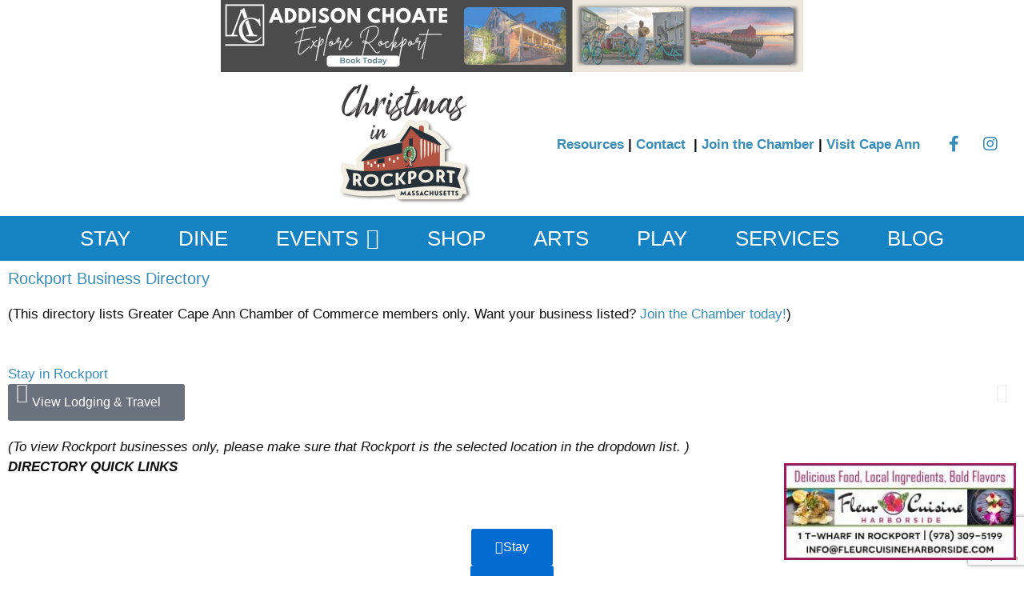

--- FILE ---
content_type: text/html; charset=utf-8
request_url: https://www.google.com/recaptcha/enterprise/anchor?ar=1&k=6LfI_T8rAAAAAMkWHrLP_GfSf3tLy9tKa839wcWa&co=aHR0cHM6Ly92aXNpdC5yb2NrcG9ydHVzYS5jb206NDQz&hl=en&v=PoyoqOPhxBO7pBk68S4YbpHZ&size=invisible&anchor-ms=20000&execute-ms=30000&cb=f3sa3e42dwq5
body_size: 48746
content:
<!DOCTYPE HTML><html dir="ltr" lang="en"><head><meta http-equiv="Content-Type" content="text/html; charset=UTF-8">
<meta http-equiv="X-UA-Compatible" content="IE=edge">
<title>reCAPTCHA</title>
<style type="text/css">
/* cyrillic-ext */
@font-face {
  font-family: 'Roboto';
  font-style: normal;
  font-weight: 400;
  font-stretch: 100%;
  src: url(//fonts.gstatic.com/s/roboto/v48/KFO7CnqEu92Fr1ME7kSn66aGLdTylUAMa3GUBHMdazTgWw.woff2) format('woff2');
  unicode-range: U+0460-052F, U+1C80-1C8A, U+20B4, U+2DE0-2DFF, U+A640-A69F, U+FE2E-FE2F;
}
/* cyrillic */
@font-face {
  font-family: 'Roboto';
  font-style: normal;
  font-weight: 400;
  font-stretch: 100%;
  src: url(//fonts.gstatic.com/s/roboto/v48/KFO7CnqEu92Fr1ME7kSn66aGLdTylUAMa3iUBHMdazTgWw.woff2) format('woff2');
  unicode-range: U+0301, U+0400-045F, U+0490-0491, U+04B0-04B1, U+2116;
}
/* greek-ext */
@font-face {
  font-family: 'Roboto';
  font-style: normal;
  font-weight: 400;
  font-stretch: 100%;
  src: url(//fonts.gstatic.com/s/roboto/v48/KFO7CnqEu92Fr1ME7kSn66aGLdTylUAMa3CUBHMdazTgWw.woff2) format('woff2');
  unicode-range: U+1F00-1FFF;
}
/* greek */
@font-face {
  font-family: 'Roboto';
  font-style: normal;
  font-weight: 400;
  font-stretch: 100%;
  src: url(//fonts.gstatic.com/s/roboto/v48/KFO7CnqEu92Fr1ME7kSn66aGLdTylUAMa3-UBHMdazTgWw.woff2) format('woff2');
  unicode-range: U+0370-0377, U+037A-037F, U+0384-038A, U+038C, U+038E-03A1, U+03A3-03FF;
}
/* math */
@font-face {
  font-family: 'Roboto';
  font-style: normal;
  font-weight: 400;
  font-stretch: 100%;
  src: url(//fonts.gstatic.com/s/roboto/v48/KFO7CnqEu92Fr1ME7kSn66aGLdTylUAMawCUBHMdazTgWw.woff2) format('woff2');
  unicode-range: U+0302-0303, U+0305, U+0307-0308, U+0310, U+0312, U+0315, U+031A, U+0326-0327, U+032C, U+032F-0330, U+0332-0333, U+0338, U+033A, U+0346, U+034D, U+0391-03A1, U+03A3-03A9, U+03B1-03C9, U+03D1, U+03D5-03D6, U+03F0-03F1, U+03F4-03F5, U+2016-2017, U+2034-2038, U+203C, U+2040, U+2043, U+2047, U+2050, U+2057, U+205F, U+2070-2071, U+2074-208E, U+2090-209C, U+20D0-20DC, U+20E1, U+20E5-20EF, U+2100-2112, U+2114-2115, U+2117-2121, U+2123-214F, U+2190, U+2192, U+2194-21AE, U+21B0-21E5, U+21F1-21F2, U+21F4-2211, U+2213-2214, U+2216-22FF, U+2308-230B, U+2310, U+2319, U+231C-2321, U+2336-237A, U+237C, U+2395, U+239B-23B7, U+23D0, U+23DC-23E1, U+2474-2475, U+25AF, U+25B3, U+25B7, U+25BD, U+25C1, U+25CA, U+25CC, U+25FB, U+266D-266F, U+27C0-27FF, U+2900-2AFF, U+2B0E-2B11, U+2B30-2B4C, U+2BFE, U+3030, U+FF5B, U+FF5D, U+1D400-1D7FF, U+1EE00-1EEFF;
}
/* symbols */
@font-face {
  font-family: 'Roboto';
  font-style: normal;
  font-weight: 400;
  font-stretch: 100%;
  src: url(//fonts.gstatic.com/s/roboto/v48/KFO7CnqEu92Fr1ME7kSn66aGLdTylUAMaxKUBHMdazTgWw.woff2) format('woff2');
  unicode-range: U+0001-000C, U+000E-001F, U+007F-009F, U+20DD-20E0, U+20E2-20E4, U+2150-218F, U+2190, U+2192, U+2194-2199, U+21AF, U+21E6-21F0, U+21F3, U+2218-2219, U+2299, U+22C4-22C6, U+2300-243F, U+2440-244A, U+2460-24FF, U+25A0-27BF, U+2800-28FF, U+2921-2922, U+2981, U+29BF, U+29EB, U+2B00-2BFF, U+4DC0-4DFF, U+FFF9-FFFB, U+10140-1018E, U+10190-1019C, U+101A0, U+101D0-101FD, U+102E0-102FB, U+10E60-10E7E, U+1D2C0-1D2D3, U+1D2E0-1D37F, U+1F000-1F0FF, U+1F100-1F1AD, U+1F1E6-1F1FF, U+1F30D-1F30F, U+1F315, U+1F31C, U+1F31E, U+1F320-1F32C, U+1F336, U+1F378, U+1F37D, U+1F382, U+1F393-1F39F, U+1F3A7-1F3A8, U+1F3AC-1F3AF, U+1F3C2, U+1F3C4-1F3C6, U+1F3CA-1F3CE, U+1F3D4-1F3E0, U+1F3ED, U+1F3F1-1F3F3, U+1F3F5-1F3F7, U+1F408, U+1F415, U+1F41F, U+1F426, U+1F43F, U+1F441-1F442, U+1F444, U+1F446-1F449, U+1F44C-1F44E, U+1F453, U+1F46A, U+1F47D, U+1F4A3, U+1F4B0, U+1F4B3, U+1F4B9, U+1F4BB, U+1F4BF, U+1F4C8-1F4CB, U+1F4D6, U+1F4DA, U+1F4DF, U+1F4E3-1F4E6, U+1F4EA-1F4ED, U+1F4F7, U+1F4F9-1F4FB, U+1F4FD-1F4FE, U+1F503, U+1F507-1F50B, U+1F50D, U+1F512-1F513, U+1F53E-1F54A, U+1F54F-1F5FA, U+1F610, U+1F650-1F67F, U+1F687, U+1F68D, U+1F691, U+1F694, U+1F698, U+1F6AD, U+1F6B2, U+1F6B9-1F6BA, U+1F6BC, U+1F6C6-1F6CF, U+1F6D3-1F6D7, U+1F6E0-1F6EA, U+1F6F0-1F6F3, U+1F6F7-1F6FC, U+1F700-1F7FF, U+1F800-1F80B, U+1F810-1F847, U+1F850-1F859, U+1F860-1F887, U+1F890-1F8AD, U+1F8B0-1F8BB, U+1F8C0-1F8C1, U+1F900-1F90B, U+1F93B, U+1F946, U+1F984, U+1F996, U+1F9E9, U+1FA00-1FA6F, U+1FA70-1FA7C, U+1FA80-1FA89, U+1FA8F-1FAC6, U+1FACE-1FADC, U+1FADF-1FAE9, U+1FAF0-1FAF8, U+1FB00-1FBFF;
}
/* vietnamese */
@font-face {
  font-family: 'Roboto';
  font-style: normal;
  font-weight: 400;
  font-stretch: 100%;
  src: url(//fonts.gstatic.com/s/roboto/v48/KFO7CnqEu92Fr1ME7kSn66aGLdTylUAMa3OUBHMdazTgWw.woff2) format('woff2');
  unicode-range: U+0102-0103, U+0110-0111, U+0128-0129, U+0168-0169, U+01A0-01A1, U+01AF-01B0, U+0300-0301, U+0303-0304, U+0308-0309, U+0323, U+0329, U+1EA0-1EF9, U+20AB;
}
/* latin-ext */
@font-face {
  font-family: 'Roboto';
  font-style: normal;
  font-weight: 400;
  font-stretch: 100%;
  src: url(//fonts.gstatic.com/s/roboto/v48/KFO7CnqEu92Fr1ME7kSn66aGLdTylUAMa3KUBHMdazTgWw.woff2) format('woff2');
  unicode-range: U+0100-02BA, U+02BD-02C5, U+02C7-02CC, U+02CE-02D7, U+02DD-02FF, U+0304, U+0308, U+0329, U+1D00-1DBF, U+1E00-1E9F, U+1EF2-1EFF, U+2020, U+20A0-20AB, U+20AD-20C0, U+2113, U+2C60-2C7F, U+A720-A7FF;
}
/* latin */
@font-face {
  font-family: 'Roboto';
  font-style: normal;
  font-weight: 400;
  font-stretch: 100%;
  src: url(//fonts.gstatic.com/s/roboto/v48/KFO7CnqEu92Fr1ME7kSn66aGLdTylUAMa3yUBHMdazQ.woff2) format('woff2');
  unicode-range: U+0000-00FF, U+0131, U+0152-0153, U+02BB-02BC, U+02C6, U+02DA, U+02DC, U+0304, U+0308, U+0329, U+2000-206F, U+20AC, U+2122, U+2191, U+2193, U+2212, U+2215, U+FEFF, U+FFFD;
}
/* cyrillic-ext */
@font-face {
  font-family: 'Roboto';
  font-style: normal;
  font-weight: 500;
  font-stretch: 100%;
  src: url(//fonts.gstatic.com/s/roboto/v48/KFO7CnqEu92Fr1ME7kSn66aGLdTylUAMa3GUBHMdazTgWw.woff2) format('woff2');
  unicode-range: U+0460-052F, U+1C80-1C8A, U+20B4, U+2DE0-2DFF, U+A640-A69F, U+FE2E-FE2F;
}
/* cyrillic */
@font-face {
  font-family: 'Roboto';
  font-style: normal;
  font-weight: 500;
  font-stretch: 100%;
  src: url(//fonts.gstatic.com/s/roboto/v48/KFO7CnqEu92Fr1ME7kSn66aGLdTylUAMa3iUBHMdazTgWw.woff2) format('woff2');
  unicode-range: U+0301, U+0400-045F, U+0490-0491, U+04B0-04B1, U+2116;
}
/* greek-ext */
@font-face {
  font-family: 'Roboto';
  font-style: normal;
  font-weight: 500;
  font-stretch: 100%;
  src: url(//fonts.gstatic.com/s/roboto/v48/KFO7CnqEu92Fr1ME7kSn66aGLdTylUAMa3CUBHMdazTgWw.woff2) format('woff2');
  unicode-range: U+1F00-1FFF;
}
/* greek */
@font-face {
  font-family: 'Roboto';
  font-style: normal;
  font-weight: 500;
  font-stretch: 100%;
  src: url(//fonts.gstatic.com/s/roboto/v48/KFO7CnqEu92Fr1ME7kSn66aGLdTylUAMa3-UBHMdazTgWw.woff2) format('woff2');
  unicode-range: U+0370-0377, U+037A-037F, U+0384-038A, U+038C, U+038E-03A1, U+03A3-03FF;
}
/* math */
@font-face {
  font-family: 'Roboto';
  font-style: normal;
  font-weight: 500;
  font-stretch: 100%;
  src: url(//fonts.gstatic.com/s/roboto/v48/KFO7CnqEu92Fr1ME7kSn66aGLdTylUAMawCUBHMdazTgWw.woff2) format('woff2');
  unicode-range: U+0302-0303, U+0305, U+0307-0308, U+0310, U+0312, U+0315, U+031A, U+0326-0327, U+032C, U+032F-0330, U+0332-0333, U+0338, U+033A, U+0346, U+034D, U+0391-03A1, U+03A3-03A9, U+03B1-03C9, U+03D1, U+03D5-03D6, U+03F0-03F1, U+03F4-03F5, U+2016-2017, U+2034-2038, U+203C, U+2040, U+2043, U+2047, U+2050, U+2057, U+205F, U+2070-2071, U+2074-208E, U+2090-209C, U+20D0-20DC, U+20E1, U+20E5-20EF, U+2100-2112, U+2114-2115, U+2117-2121, U+2123-214F, U+2190, U+2192, U+2194-21AE, U+21B0-21E5, U+21F1-21F2, U+21F4-2211, U+2213-2214, U+2216-22FF, U+2308-230B, U+2310, U+2319, U+231C-2321, U+2336-237A, U+237C, U+2395, U+239B-23B7, U+23D0, U+23DC-23E1, U+2474-2475, U+25AF, U+25B3, U+25B7, U+25BD, U+25C1, U+25CA, U+25CC, U+25FB, U+266D-266F, U+27C0-27FF, U+2900-2AFF, U+2B0E-2B11, U+2B30-2B4C, U+2BFE, U+3030, U+FF5B, U+FF5D, U+1D400-1D7FF, U+1EE00-1EEFF;
}
/* symbols */
@font-face {
  font-family: 'Roboto';
  font-style: normal;
  font-weight: 500;
  font-stretch: 100%;
  src: url(//fonts.gstatic.com/s/roboto/v48/KFO7CnqEu92Fr1ME7kSn66aGLdTylUAMaxKUBHMdazTgWw.woff2) format('woff2');
  unicode-range: U+0001-000C, U+000E-001F, U+007F-009F, U+20DD-20E0, U+20E2-20E4, U+2150-218F, U+2190, U+2192, U+2194-2199, U+21AF, U+21E6-21F0, U+21F3, U+2218-2219, U+2299, U+22C4-22C6, U+2300-243F, U+2440-244A, U+2460-24FF, U+25A0-27BF, U+2800-28FF, U+2921-2922, U+2981, U+29BF, U+29EB, U+2B00-2BFF, U+4DC0-4DFF, U+FFF9-FFFB, U+10140-1018E, U+10190-1019C, U+101A0, U+101D0-101FD, U+102E0-102FB, U+10E60-10E7E, U+1D2C0-1D2D3, U+1D2E0-1D37F, U+1F000-1F0FF, U+1F100-1F1AD, U+1F1E6-1F1FF, U+1F30D-1F30F, U+1F315, U+1F31C, U+1F31E, U+1F320-1F32C, U+1F336, U+1F378, U+1F37D, U+1F382, U+1F393-1F39F, U+1F3A7-1F3A8, U+1F3AC-1F3AF, U+1F3C2, U+1F3C4-1F3C6, U+1F3CA-1F3CE, U+1F3D4-1F3E0, U+1F3ED, U+1F3F1-1F3F3, U+1F3F5-1F3F7, U+1F408, U+1F415, U+1F41F, U+1F426, U+1F43F, U+1F441-1F442, U+1F444, U+1F446-1F449, U+1F44C-1F44E, U+1F453, U+1F46A, U+1F47D, U+1F4A3, U+1F4B0, U+1F4B3, U+1F4B9, U+1F4BB, U+1F4BF, U+1F4C8-1F4CB, U+1F4D6, U+1F4DA, U+1F4DF, U+1F4E3-1F4E6, U+1F4EA-1F4ED, U+1F4F7, U+1F4F9-1F4FB, U+1F4FD-1F4FE, U+1F503, U+1F507-1F50B, U+1F50D, U+1F512-1F513, U+1F53E-1F54A, U+1F54F-1F5FA, U+1F610, U+1F650-1F67F, U+1F687, U+1F68D, U+1F691, U+1F694, U+1F698, U+1F6AD, U+1F6B2, U+1F6B9-1F6BA, U+1F6BC, U+1F6C6-1F6CF, U+1F6D3-1F6D7, U+1F6E0-1F6EA, U+1F6F0-1F6F3, U+1F6F7-1F6FC, U+1F700-1F7FF, U+1F800-1F80B, U+1F810-1F847, U+1F850-1F859, U+1F860-1F887, U+1F890-1F8AD, U+1F8B0-1F8BB, U+1F8C0-1F8C1, U+1F900-1F90B, U+1F93B, U+1F946, U+1F984, U+1F996, U+1F9E9, U+1FA00-1FA6F, U+1FA70-1FA7C, U+1FA80-1FA89, U+1FA8F-1FAC6, U+1FACE-1FADC, U+1FADF-1FAE9, U+1FAF0-1FAF8, U+1FB00-1FBFF;
}
/* vietnamese */
@font-face {
  font-family: 'Roboto';
  font-style: normal;
  font-weight: 500;
  font-stretch: 100%;
  src: url(//fonts.gstatic.com/s/roboto/v48/KFO7CnqEu92Fr1ME7kSn66aGLdTylUAMa3OUBHMdazTgWw.woff2) format('woff2');
  unicode-range: U+0102-0103, U+0110-0111, U+0128-0129, U+0168-0169, U+01A0-01A1, U+01AF-01B0, U+0300-0301, U+0303-0304, U+0308-0309, U+0323, U+0329, U+1EA0-1EF9, U+20AB;
}
/* latin-ext */
@font-face {
  font-family: 'Roboto';
  font-style: normal;
  font-weight: 500;
  font-stretch: 100%;
  src: url(//fonts.gstatic.com/s/roboto/v48/KFO7CnqEu92Fr1ME7kSn66aGLdTylUAMa3KUBHMdazTgWw.woff2) format('woff2');
  unicode-range: U+0100-02BA, U+02BD-02C5, U+02C7-02CC, U+02CE-02D7, U+02DD-02FF, U+0304, U+0308, U+0329, U+1D00-1DBF, U+1E00-1E9F, U+1EF2-1EFF, U+2020, U+20A0-20AB, U+20AD-20C0, U+2113, U+2C60-2C7F, U+A720-A7FF;
}
/* latin */
@font-face {
  font-family: 'Roboto';
  font-style: normal;
  font-weight: 500;
  font-stretch: 100%;
  src: url(//fonts.gstatic.com/s/roboto/v48/KFO7CnqEu92Fr1ME7kSn66aGLdTylUAMa3yUBHMdazQ.woff2) format('woff2');
  unicode-range: U+0000-00FF, U+0131, U+0152-0153, U+02BB-02BC, U+02C6, U+02DA, U+02DC, U+0304, U+0308, U+0329, U+2000-206F, U+20AC, U+2122, U+2191, U+2193, U+2212, U+2215, U+FEFF, U+FFFD;
}
/* cyrillic-ext */
@font-face {
  font-family: 'Roboto';
  font-style: normal;
  font-weight: 900;
  font-stretch: 100%;
  src: url(//fonts.gstatic.com/s/roboto/v48/KFO7CnqEu92Fr1ME7kSn66aGLdTylUAMa3GUBHMdazTgWw.woff2) format('woff2');
  unicode-range: U+0460-052F, U+1C80-1C8A, U+20B4, U+2DE0-2DFF, U+A640-A69F, U+FE2E-FE2F;
}
/* cyrillic */
@font-face {
  font-family: 'Roboto';
  font-style: normal;
  font-weight: 900;
  font-stretch: 100%;
  src: url(//fonts.gstatic.com/s/roboto/v48/KFO7CnqEu92Fr1ME7kSn66aGLdTylUAMa3iUBHMdazTgWw.woff2) format('woff2');
  unicode-range: U+0301, U+0400-045F, U+0490-0491, U+04B0-04B1, U+2116;
}
/* greek-ext */
@font-face {
  font-family: 'Roboto';
  font-style: normal;
  font-weight: 900;
  font-stretch: 100%;
  src: url(//fonts.gstatic.com/s/roboto/v48/KFO7CnqEu92Fr1ME7kSn66aGLdTylUAMa3CUBHMdazTgWw.woff2) format('woff2');
  unicode-range: U+1F00-1FFF;
}
/* greek */
@font-face {
  font-family: 'Roboto';
  font-style: normal;
  font-weight: 900;
  font-stretch: 100%;
  src: url(//fonts.gstatic.com/s/roboto/v48/KFO7CnqEu92Fr1ME7kSn66aGLdTylUAMa3-UBHMdazTgWw.woff2) format('woff2');
  unicode-range: U+0370-0377, U+037A-037F, U+0384-038A, U+038C, U+038E-03A1, U+03A3-03FF;
}
/* math */
@font-face {
  font-family: 'Roboto';
  font-style: normal;
  font-weight: 900;
  font-stretch: 100%;
  src: url(//fonts.gstatic.com/s/roboto/v48/KFO7CnqEu92Fr1ME7kSn66aGLdTylUAMawCUBHMdazTgWw.woff2) format('woff2');
  unicode-range: U+0302-0303, U+0305, U+0307-0308, U+0310, U+0312, U+0315, U+031A, U+0326-0327, U+032C, U+032F-0330, U+0332-0333, U+0338, U+033A, U+0346, U+034D, U+0391-03A1, U+03A3-03A9, U+03B1-03C9, U+03D1, U+03D5-03D6, U+03F0-03F1, U+03F4-03F5, U+2016-2017, U+2034-2038, U+203C, U+2040, U+2043, U+2047, U+2050, U+2057, U+205F, U+2070-2071, U+2074-208E, U+2090-209C, U+20D0-20DC, U+20E1, U+20E5-20EF, U+2100-2112, U+2114-2115, U+2117-2121, U+2123-214F, U+2190, U+2192, U+2194-21AE, U+21B0-21E5, U+21F1-21F2, U+21F4-2211, U+2213-2214, U+2216-22FF, U+2308-230B, U+2310, U+2319, U+231C-2321, U+2336-237A, U+237C, U+2395, U+239B-23B7, U+23D0, U+23DC-23E1, U+2474-2475, U+25AF, U+25B3, U+25B7, U+25BD, U+25C1, U+25CA, U+25CC, U+25FB, U+266D-266F, U+27C0-27FF, U+2900-2AFF, U+2B0E-2B11, U+2B30-2B4C, U+2BFE, U+3030, U+FF5B, U+FF5D, U+1D400-1D7FF, U+1EE00-1EEFF;
}
/* symbols */
@font-face {
  font-family: 'Roboto';
  font-style: normal;
  font-weight: 900;
  font-stretch: 100%;
  src: url(//fonts.gstatic.com/s/roboto/v48/KFO7CnqEu92Fr1ME7kSn66aGLdTylUAMaxKUBHMdazTgWw.woff2) format('woff2');
  unicode-range: U+0001-000C, U+000E-001F, U+007F-009F, U+20DD-20E0, U+20E2-20E4, U+2150-218F, U+2190, U+2192, U+2194-2199, U+21AF, U+21E6-21F0, U+21F3, U+2218-2219, U+2299, U+22C4-22C6, U+2300-243F, U+2440-244A, U+2460-24FF, U+25A0-27BF, U+2800-28FF, U+2921-2922, U+2981, U+29BF, U+29EB, U+2B00-2BFF, U+4DC0-4DFF, U+FFF9-FFFB, U+10140-1018E, U+10190-1019C, U+101A0, U+101D0-101FD, U+102E0-102FB, U+10E60-10E7E, U+1D2C0-1D2D3, U+1D2E0-1D37F, U+1F000-1F0FF, U+1F100-1F1AD, U+1F1E6-1F1FF, U+1F30D-1F30F, U+1F315, U+1F31C, U+1F31E, U+1F320-1F32C, U+1F336, U+1F378, U+1F37D, U+1F382, U+1F393-1F39F, U+1F3A7-1F3A8, U+1F3AC-1F3AF, U+1F3C2, U+1F3C4-1F3C6, U+1F3CA-1F3CE, U+1F3D4-1F3E0, U+1F3ED, U+1F3F1-1F3F3, U+1F3F5-1F3F7, U+1F408, U+1F415, U+1F41F, U+1F426, U+1F43F, U+1F441-1F442, U+1F444, U+1F446-1F449, U+1F44C-1F44E, U+1F453, U+1F46A, U+1F47D, U+1F4A3, U+1F4B0, U+1F4B3, U+1F4B9, U+1F4BB, U+1F4BF, U+1F4C8-1F4CB, U+1F4D6, U+1F4DA, U+1F4DF, U+1F4E3-1F4E6, U+1F4EA-1F4ED, U+1F4F7, U+1F4F9-1F4FB, U+1F4FD-1F4FE, U+1F503, U+1F507-1F50B, U+1F50D, U+1F512-1F513, U+1F53E-1F54A, U+1F54F-1F5FA, U+1F610, U+1F650-1F67F, U+1F687, U+1F68D, U+1F691, U+1F694, U+1F698, U+1F6AD, U+1F6B2, U+1F6B9-1F6BA, U+1F6BC, U+1F6C6-1F6CF, U+1F6D3-1F6D7, U+1F6E0-1F6EA, U+1F6F0-1F6F3, U+1F6F7-1F6FC, U+1F700-1F7FF, U+1F800-1F80B, U+1F810-1F847, U+1F850-1F859, U+1F860-1F887, U+1F890-1F8AD, U+1F8B0-1F8BB, U+1F8C0-1F8C1, U+1F900-1F90B, U+1F93B, U+1F946, U+1F984, U+1F996, U+1F9E9, U+1FA00-1FA6F, U+1FA70-1FA7C, U+1FA80-1FA89, U+1FA8F-1FAC6, U+1FACE-1FADC, U+1FADF-1FAE9, U+1FAF0-1FAF8, U+1FB00-1FBFF;
}
/* vietnamese */
@font-face {
  font-family: 'Roboto';
  font-style: normal;
  font-weight: 900;
  font-stretch: 100%;
  src: url(//fonts.gstatic.com/s/roboto/v48/KFO7CnqEu92Fr1ME7kSn66aGLdTylUAMa3OUBHMdazTgWw.woff2) format('woff2');
  unicode-range: U+0102-0103, U+0110-0111, U+0128-0129, U+0168-0169, U+01A0-01A1, U+01AF-01B0, U+0300-0301, U+0303-0304, U+0308-0309, U+0323, U+0329, U+1EA0-1EF9, U+20AB;
}
/* latin-ext */
@font-face {
  font-family: 'Roboto';
  font-style: normal;
  font-weight: 900;
  font-stretch: 100%;
  src: url(//fonts.gstatic.com/s/roboto/v48/KFO7CnqEu92Fr1ME7kSn66aGLdTylUAMa3KUBHMdazTgWw.woff2) format('woff2');
  unicode-range: U+0100-02BA, U+02BD-02C5, U+02C7-02CC, U+02CE-02D7, U+02DD-02FF, U+0304, U+0308, U+0329, U+1D00-1DBF, U+1E00-1E9F, U+1EF2-1EFF, U+2020, U+20A0-20AB, U+20AD-20C0, U+2113, U+2C60-2C7F, U+A720-A7FF;
}
/* latin */
@font-face {
  font-family: 'Roboto';
  font-style: normal;
  font-weight: 900;
  font-stretch: 100%;
  src: url(//fonts.gstatic.com/s/roboto/v48/KFO7CnqEu92Fr1ME7kSn66aGLdTylUAMa3yUBHMdazQ.woff2) format('woff2');
  unicode-range: U+0000-00FF, U+0131, U+0152-0153, U+02BB-02BC, U+02C6, U+02DA, U+02DC, U+0304, U+0308, U+0329, U+2000-206F, U+20AC, U+2122, U+2191, U+2193, U+2212, U+2215, U+FEFF, U+FFFD;
}

</style>
<link rel="stylesheet" type="text/css" href="https://www.gstatic.com/recaptcha/releases/PoyoqOPhxBO7pBk68S4YbpHZ/styles__ltr.css">
<script nonce="yHzNdfrcxhOuf5rksJJUFw" type="text/javascript">window['__recaptcha_api'] = 'https://www.google.com/recaptcha/enterprise/';</script>
<script type="text/javascript" src="https://www.gstatic.com/recaptcha/releases/PoyoqOPhxBO7pBk68S4YbpHZ/recaptcha__en.js" nonce="yHzNdfrcxhOuf5rksJJUFw">
      
    </script></head>
<body><div id="rc-anchor-alert" class="rc-anchor-alert"></div>
<input type="hidden" id="recaptcha-token" value="[base64]">
<script type="text/javascript" nonce="yHzNdfrcxhOuf5rksJJUFw">
      recaptcha.anchor.Main.init("[\x22ainput\x22,[\x22bgdata\x22,\x22\x22,\[base64]/[base64]/[base64]/[base64]/cjw8ejpyPj4+eil9Y2F0Y2gobCl7dGhyb3cgbDt9fSxIPWZ1bmN0aW9uKHcsdCx6KXtpZih3PT0xOTR8fHc9PTIwOCl0LnZbd10/dC52W3ddLmNvbmNhdCh6KTp0LnZbd109b2Yoeix0KTtlbHNle2lmKHQuYkImJnchPTMxNylyZXR1cm47dz09NjZ8fHc9PTEyMnx8dz09NDcwfHx3PT00NHx8dz09NDE2fHx3PT0zOTd8fHc9PTQyMXx8dz09Njh8fHc9PTcwfHx3PT0xODQ/[base64]/[base64]/[base64]/bmV3IGRbVl0oSlswXSk6cD09Mj9uZXcgZFtWXShKWzBdLEpbMV0pOnA9PTM/bmV3IGRbVl0oSlswXSxKWzFdLEpbMl0pOnA9PTQ/[base64]/[base64]/[base64]/[base64]\x22,\[base64]\\u003d\\u003d\x22,\x22TxNPNcKLwqDDqGgUTnA/wpQaOmbDtUvCnClmQ8O6w7M/w6nCuH3DmkrCpzXDsHDCjCfDksKtScKcaCAAw4AjGShpw7ABw74BP8K1LgEIR0U1OSUXwr7CoFDDjwrCvcOMw6Evwqkmw6zDisK/w5dsRMOtwrvDu8OEOR7CnmbDgsK1wqA8wpAew4Q/LU7CtWBxw50OfyjCiMOpEsOPYnnCumgYIMOawr4rdW8IN8ODw4bClTUvwobDoMKWw4vDjMOpJxtWQMKCwrzCssO6Tj/Cg8OAw5PChCfCm8OIwqHCtsKXwohVPjvCvMKGUcOAaiLCq8K4wqPClj8fwrPDl1wpwoDCsww6wr/CoMKlwqBMw6QVwovDs8KdSsOYwrfDqidsw7sqwr9bw5LDqcKtw6oXw7JjLsOaJCzDm3XDosOow5w7w7gQw6wCw4ofSjxFA8K6CMKbwpU0Gl7DpxfDicOVQ3ElEsK+IFxmw4sew4HDicOqw7zCg8K0BMK8ZMOKX3vDl8K2J8KWw6LCncOSDsO1wqXCl2fDuW/[base64]/XQUye8KUPmbDncO3IMKdwqXDjcKsQU8+RR/CnsOYdcKGw4/Dtk3DhGnDpcOfwrPCnT9YJMKzwqfCghvCmnfCqsKMwojDmsOKUllrMHzDmEUbSD9EI8OHwrDCq3hreVZzazHCvcKcbsO5fMOWOMKMP8OjwohqKgXDtsOOHVTDssKVw5gCPsOVw5d4wrzCjHdKwo7DqlU4PsOUbsOdXMOwWlfCim/Dpythwr/DuR/CtU8yFWTDq8K2OcO9Wy/DrGtAKcKVwqp8MgnCiAZLw5pHw6DCncO5wp5pXWzCvx/CvSgqw63Dkj0bwq/Dm19awo/[base64]/Dp8KIwphqwpITwrjCogTCq8ORVsKjwpNoewc8FsO8wokZw5jCpMOHwrZ0AsK/HsKmb0TDl8Klw43DtAjCu8K5UMOaZsO1J3xjITQcwpZ9w7FqwrTDlzbClQkQGsO8UT7Dh2AJXsOlw7rDhHhawqbCvy9VcxnCt33DoBh3w7dtDMOORAlxwo0XFj93wojCjj7Do8Ofw5IIJsOwOcOfL8Khw7wnK8Ksw4jDicOGYMK4w6/[base64]/[base64]/woLDsMKHDjB0w6jCi2hiHCPCusOrB8Otw4XDtcOvw6ZIw4HCn8KywqTCo8KAA2TCoDJyw5DDt0nCrFnDk8Kow78VU8KcZMKTbnjCvxYdw6HCtMO6w7pfw57Dk8K3wrTDvhIjK8Olw6HCsMOyw6A8BsK5RS7DlcOwLX/DjsKmK8OlBVklB01OwopjX0JcUsO4TcKxw7nDscK6w5kTbMKGaMKlVxZCMMKQw7zDrkDDjXXDrXXCo15tQ8KRf8ORw4Vpw5Amwq5IJSTCm8O9aAnDmsO2ScKFw59Tw4RkHcKCw7HCgMOewoDDti3DlsOIw6LCpsKtbkfClW89SsOAwr/DssKdwqYoISYxCQzClwxEwrXCoWkNw7HCmMOCw5LCssOiwq3Ds3TDnMOTw5bDn0XCtHXCpcKLIyxZwo1yZ1LCisOYw47CiF/DjHPDqsODFSp7wo89w7AXegAjf1AkWwJxIMKHIsOXD8KKwqHCvwLCv8OYw5NPRCVfHQHCmUsqw4vCvcOKw5HCnE9RwqHDmgR6w4LCrhBUw5YYUsKowoBfGsKyw4waTwAXw63Dh0ZfL1IFWcK6w6tGYyoiEMKOZw7DscKTKUTCq8KoPMOPCk/[base64]/Dk8OlNxzCtMKsET/Cg8O1wppzwofDlMO5wrJ9UcOLwqFfwqwwwrnDqyIUw6RwHcONwqA9L8OKw4LChMOww6MdwonDvcOiWMKYw6VWwobCujchJMOaw4gtwr3CqH7ClULDqy43wphQaW/Cj0nDrxwuw63CncOXZAkhw6hUGxrCksOBwpXDhC/DugHCvwDDtMOgwol3w5Iqw77Clk7Cr8KnUsK9w7VIf1tlw4kuwpR2fH9TYsKiw4VqwqrDqjMXwoTCoUbCuXfCunNLwpfCpcO+w5nCpxJ4wqhlw7dJNsOHwr/DicO+wrbCv8KoYnlbwrXCmsKSLmvDqsOgw6c1w4zDnsK2w55OfmnDl8ORPRfChcKNwr58cSBQw7tTYMO3w4HCp8ORD0M5wpMPesKnwphzB3gew7tmNVbDr8KnfAjDmGgZS8O+wpzCk8OXw7/DjMOSw6VJw7fDgcKAwpxWw4nDrMOuwoLDpMOOVgxmw7fCj8O8w5LDhCISGl5Fw7nDuMO+JlzDgXnCpsOWSEDCrcOGacKlwqXDosKOw7fCnMKRwqZ+w405wppzw4LDoGDChG7DsW/DtMKWw53ClD17wq9mcsKdJcOCIcOuw4TCgMO9dsK8w7NQNHFxKMK+McKRw5YYw6FhdsK7wrkdYSpDw7VIWMKqwpcAw7DDg3pJXDPDu8OHwq/CnMOgL2vCgMOOwrsMwr4Dw4ZtPMO0RzhEYMOuO8KoGcO0NhTCvEklw4nDk3QRw4hLwpg1w6bCtmQaKMOBwrbDpXoRw4HCim7CqcKcLy7DqcO/HBtaIlNSIMKpwqjCtnbCt8Kxwo7Dnl3DqcOEcgHDoQl0wptpw5ZRwqLDisOPwqMOFMOQGSrCnzDCvTPCmAbDt2AUw4PDm8KmBCkMw4sqZ8O/wqxyYcO7Z0thaMOecsOGSsOSwpbCnW7ChGkvFcOWNgvCqMKiwqvDpy9Iwoh4HMOaIsOYw6PDozJvw5PDhFBfw4jChsKKwrTDi8OSwpjCr3nCkyB5w4HCsw7DoMOTBmBCw5/[base64]/DjEJww7ARwppCw6fDr8OLw77DicK5w6YJb8KOwqrCtX7DnsOTdVvCoXjDscK9QjPCg8KNOUnCvMKpw44sIARFwrbDpDZoY8OXC8KBwoHDuxXCh8KjRsOtwpHDrgp3Gg/CtATDvsK1wpZcwqjDlcOpwrzDrBnDl8KDw4DChAspwqPCmVXDjMKKGgoSA0fDgsOSeHvDnMKmwpEVw6PCkG8hw5J/w4DCkxDCvMOiw7vCq8OFB8KVBsOjNsOUIsKVw591S8Oxw57Dq2RlUcKba8KCYMO9CsODHhzCmcK2wqR4BzPCpxvDv8ONw6bCvj8DwoNQw5nDhQTCh3tbwrvDp8Kpw7/DgU9awqtZCcKcOcKQw4VhTsOPEE0hw4XCmVzDlMKYwqxgLMKnfns7wowLwrgmLQfDligww5EVw4pswpPCiyjCoX1ow5vDjCEGLXbChVNjwq/CjETDuzDDk8KRWzUzw6DCk13DvFXDhMO3w4TChMKmwqkwwoltRjTDj3w+w6HCrsKWV8OSwqfCp8O6wqBKAsKbGMKawqAZw40lazERbi/DssOtw5HDhifCgVLDtlPDm3MjQgEFaAPCqMKmZV0Dw7jCocK8wr5TDsOBwpd9UAfCiUEXw7fCkMO5w7/Dv2cgYBPCrC14wrZQCMODwpjDknHDkMOVwrMtwpE6w5pDw4krwp7DpcO6w5vCpMOzLMKmw5Fuw4jCp34odsOsC8OVw7/[base64]/DhUbDpMOFwqjCrStpCMKrPMOkwpXDo3XCiFzCh8OoAkkewrdIG3bCgcOpaMOjwrXDhwjCo8KCwrcIHAJCw5LDnsOdwpEzwobDjGHDrnTDqVMOwrXDjcKmw5HCl8Kvw7bClnMUwqsbTsKgBlLCmCnDokclwoE1J2ZAFcKywoxqB1sFUnnCrhrCmcK5OMKYdW/CrDwWw6dEw7XChBFNw55PORrCh8K6w7Bdw5PCmsOOOXE2wo7DncKkw7FvKcOjw5RZw57DvcOxwrElw59nwoLChcOTal/DjQLDqcO/YF9Wwr5JJjXDvMKfBcKcw6Enw7tCw5HDkcKyw7NkwpfCvcOew4vDnkt0ZwXCn8KYwpPDhURGw7InwqLDh39yw6jCj0jDj8KRw5ZRw6vDjcO/[base64]/wp5mPkU6w4Jzw50ETsKLw7jCm2oew54YNEjDnsO+w7xTw7/Dr8KbB8KPazQADH1/[base64]/Dt2RyKkUjw50Qw6hFwqPCnVbDoCE1ABbChcOlYUvCtAHDgMKcPzPCncK+w7vCh8K/fXdOGiF6IMKrwpEpACTDm095w6jCm14Nw7dywr/DosOwfMOJwpDDlcO2CknCosK6AcK+woY5worDi8KrSDvDrzlBw53DrXpeeMKNE1Zmw6TCvsOew6nDv8KWKF/[base64]/Cg8OkTjoXF1jCjGjCs8KOwrBtFS1Yw5vCngkkbwTDslXDihASUDTCgcKCf8OtSwoSwq02HMK4w5NpY2QtV8Oiw4vCq8KKEwFtw6DDpsKLPlEHecOAE8OXUwjCk3UKwrjDkMOBwrM2IhTDosKdIcKSP3/[base64]/wrkRwphFdAFZwpFpw58cSsOmPcKMwqVfEsOXw6vCp8KHIyVSw4Jpw7LDsg9Yw5fDl8KEOTLDnMK2w7M4IcOROsKiwqnDk8OtKMOwZxpmwq8wHsOtf8KJw5rDgTR8wrpqPR5jwqfDscK7C8O+woAow6TDscOvwq/[base64]/H8OtwrE5IF7Du37DpXrDpkjDpcKbw7V8wrLCsMOZw51rT2vCmz7Coh0yw5paLDrCugvCu8O/w7QjNUB+wpDCqMKTw7vDs8KlNgwuw7wnwrkDOQdeSMKWdj/CrsOOw73CgsOfwq/DlMKKwqXCoBTCkMO0H3LCmTsJNGJrwo/[base64]/Dj8OXwr3Cm8KLPMKDFcKUUmA5DsOANMKZLcKGw5AHwpVWEA8oe8Kaw7E/WcOzw6DCu8Oww5UGIQ/CmMKWUsOHw7jCrWzDuBxVw4wYw6YzwpZgFMKBS8K0w69nc33CsSrCvFrCoMK5ZX1OFBNGw7bCsks/d8OewpUBwqZEwrPDnHnCsMOpC8KrGsKpNcOaw5Y7wrhaXF00CgBDwqcew5k1w50pNxnDtcKeYcOHw5Vfwo/CnMKCw6zCt3tVwqLCgMKfLcKHwonChcKXKHPCs3zDh8Knw7vDnsKebcOJPSnCt8KEwpzDpF/[base64]/DrsOUw74pBFp/YwcuSMOCesK0IMKPOnDCucOVO8KCMsODwrrDnRDDhQYbch4cw7rCt8KUMCzCp8O/HR/CusOgfj3DhlXDhk/Dpl3CjMKaw696w6/CmFt9UmbDjcObI8KEwrFIURvCusKiUBc1woA5NyJHEgMrw7/ChMOOwrBzwr7Ct8OLMsO/IsKFcg3DsMKyIsOgCsOmw5d4bibCqMOGEMO8CsKNwoZlGgx+wqzDklciG8OJwrXDlcKFwpRqw7DCnTZ5DD9MH8O4IsKdw4ECwpFoPsOob1Vrw53CkWvDsX7Cp8K+w4zCrsKAwpIawoRgEMOxw4/ClsKhBXTCtCtow7DDk3llw5EfeMOPUsKzCAZXwrp1ZcOdwrHCrsKDGMO/J8K+wrBGakHCosKfOsK1f8KrP0Y/wopbw600Q8O6w5jCkcOlwqMgVsKscCopw6A5w6vDk1fDnMKdw5Yywp7DpsKxccK/HcK6bgxcwoIKMDTDt8K8BVRlw6fCpMKXXsOFIx7Cg1LCvG0nbMO1a8OZT8K9D8O/dsKSJMO1w6zCnwjDr1/DmcK8T2/Ci2LCkcKIVMKewpvDrcO4w65Bw7HComsHH37CkcKgw5bDhWjDv8KewpYDCMOtF8OxasKCw6d3w6/[base64]/[base64]/Co2nCtsOhS8KcDxHDhjLCqW/Ct8OUDFIewrXDmsO1w7BZaz1Zw4nDm33DnsKLWTHCvMOEw4zCjsKDw7HCqsKiwrNSwofCqEvDnA3Dv0PDv8KOCBHDgsKPL8OcbcO4Pnllw4LCk2nDgiMxw4DCgcKjwplAK8KfLzNTPsKZw7MLwpPCk8O/[base64]/CmsKGDB4cZgDDmQ3CssOuwrbDiyjCgx9nw5p7VyAPNEZALsK9wrzDtDHCjCvDqsO9w6gtwplIwpADfsK4Z8K1w6NlXGVPQ1DDuE0cYcOUw5MDwrHCr8O+dcKdwp3DhMOQwo3CkcOuP8KHwrZLScOGwpzCrMOTwr/DusO+w6Y5CcOdUcOKw5XClMKOw5dHw47DhcO7XEgpHRYGw55xTyMqw7YawqoVRHPCh8Ozw71iwpZcRSLDgMKATRTDnx8HwrzCncKTVTfDvwYVwqjDp8KFwobDnMKAwrMxwpl8A0oSDMOzw7bDpjHCnm5MfirDp8OkXMO5wr7DiMKOw4/[base64]/wqwJw6fDq8KNXMOSw5bDriU/w7MPKG0iwq/Dj8Okw6rCj8KbAGbDqEPCu8K5SjgtPEPDgcK8MsO4UE5PZRw7C1fDv8OVXFMJCEhUwozDoy7DhMKuw5oTw4rCvBsiw6gSw5NrSS/CssO6ScObw7zCg8KKacK9ScO2Ej1eExV/Nh5fwp/CqEjCrgUIFirCp8KBYGPCrsKBakPDkwkcbsOWQBPCnsOUw7jDn09MSsKyfsOFwrs5wpHCtMO6XDcewrjCncOiw7YmQDzDjsKdw750wpbCi8O9GcKTDj5Tw7vCosOow7MjwoHCl2/ChhonS8O1wqI/Ez8iAsKqA8ObwoLDlMKdw6vDgMKYw4ZRwrHCu8OTIcOFNcOlYirCpMO0w7x/wrUTwogkQAbCjmnCqyRuNMOCC37DjMKhAcKiai7CsMO4GsODeFTDu8OEYxzDlDbDqcO4CMKNZxPDpMKHTFU8SG5hBcOAEA80w54PU8KNwrsYw4nCkH1Lw6/DkMKPw4bDiMKJG8KZVBkEOkQrQQnDnsONA1l+MMKzVXDCjsKSwqHDs3YLwrjCp8OzRiEGwqE+McKeVcKhRy/[base64]/fMOZw6PCusOkBcKRXMKgw4bDvEwQEsKcVR7CjlvDr1bDk28qw7MrXnbDo8Kcw5PCvsKdB8ORH8K6WMOWe8KFMFdhw6Q7R2QlworCjsOlDQXCsMO5CMOzw5QgwqcAS8OcwovDocK8B8OoPC7ClsK/Ew8JaxHCuBI4wqIHwpHDhMK3TMKnTsKewr1XwpgVKFxsLw7CpcOJwq3DrMK/bRFHLcO/[base64]/DvcOowrQTwqLDnGFFEQjCocKow589DsKkb03CvUbDqHwRw4F6SwtLwp8cWsOlF1DCiwvCi8OGw7d4wpsgw6LCln/CqMK3wqM8w7BiwrVDwr5rfSTCgcK6wq8qBsOgUsOhwokGcwNtaywCG8KKw6I2w5/DknkRwqPDokEYYcKfOMKSbMKfUsKYw4B1SsOXw6ocwq3DoQEBwoAZC8KqwqQPIX18wp49IkjDsXREwrxiNsOJw7TCgsOFBDRQw4xtURjDvR3Dk8KLwoVWwq5QwojDrQHCosKTwpPDtcOYIkZew7fDuU/[base64]/bF8hw6HDvsKDMcOFw7NaMGbDmmFaeWTDjsOtw4zDmHLCtSvDtW7CoMOTKU5TdsKCFid3wpREw6DDoMOhI8KGGcKYOzxUw7TDviouM8KEwoXCksKsAMKsw73CksO/[base64]/ehHCl0M7NsKKO2PDqMKawrVlCsO4wo9Mw7bDocOaRjsIw4DCmMKHNFs3w4/DujXDhFXDnMOwJsO0Gws1w4PDuwzDhRTDkWtHw4NRPMOYwo7DkAkew7Z/[base64]/CusO+J8O5w6jClsKlw6fDl8K+worCkUtaw7gJCsKAw7c2w7NWwrnCujrDrsOfUSHCsMO/Q37DnsOCRXx/[base64]/GQLDmsOtHsKXw7zDqTrCp8K2BsOkHz8XbcOYRsO1TgIae8O4AMK6wp7CgMKlwqvDrRVhw6N/w4vDlMOdYsKzWcKAD8OuAcO5UcKZw5jDkUPCvEPDhHFcJ8KgwobCt8Kjwr3Dg8KQUsOYwoHDl04mDh7CiSfCgT9OBsKrw5TDujvDr1wZPsOQwo9PwpdpWirCjlQoTMKCwqHCoMOjw4NdL8KlB8Kqw5xywpgHwonDv8KHwrUhUUnDu8KIwpkTw40iCsOyJMKCw5/DpConRsOoPMKGw5LDrsOeTCpOw4zDhALDoXXCojViXmsFFQTDr8OsH04vwrDCrE/Cp3rCqcKewqLDtMKzeRPCjFbCqnlDZE3Ci2TCmiDCgsOgORHDm8KawrnDoGJrwpYDw4LCvUnCkMOXHsK1w6bDksK/w77CvANCwrnDrQNtwofDtcKaw5PDh1tkwoTChUnCj8KNLcKcwq/CtmwhwoZ4JUHClcKfw70Kwr1wBElkw67Cj107woUnwrvDh1F0HjBjwqYXwpfCqiAQw68Iw7jDtgjDmsOGEsO9w4TDi8KEZcO3w7c8QcKLwpQpwoA+w5HDlcOHCVIrwqjCmcOZwrESw6/CoBPDnsKWEwLDgRluw6PCjcKyw7dew79VY8KDTyJzMEIVJcK5FcKKwrM+aDbCkcOvUEjClMOuwo7Di8Kaw7I/b8KmDMOPVcOrSmA5w4ZvPhnCs8KOw6gLw54HRSlMwr/[base64]/Cj8Kaa8Oow63DsB/DpgIpA8OSB8KTwoLDjRzDncKewovCgsKFwpoEKALCmsKCMn88T8KDwqgUw6QawovCu0pkwqMmwpnCvVFqclkoXGXCjMOIIsKLfhhXw4xVbsOIwpEnTsKtw6Qow6/Di39YQcKeSmF1PMOhU2vCk2vCmsOpZhDDqCw8w7V2dy4Tw6fDqg7CvnBlDEIkwqrDjTlkw6x7woNVw4h8Z8Kaw7LDrFzDnMOzw5/Cq8OHw6BQZMO/[base64]/wpzCjhvCgWdwRG7Cr8KKPWTDpywmR2PDj3YGwosTKsKmakDChQQgwr01wobDoB/CpcOLw7Njw5IFw4UfdRrDq8OIwo9tCkJ7wrzCizXCqcOHDsOoc8ORwofCijZUHQ1rVgbCjxzDvhDDsA3Dkgw0fS4Sb8KhIx/CnVvCpUbDksK2w5vDhMORK8KVwr45GsOoLsOGw5fCpkTClQ5jBsKcw780EnlVTl5RNcOnRjfCtMOpwoARw6J7woJGDinDjQjCtcOHw7fCqV41w4HCjm9ww43DikfDpA0hKBnDu8Kmw5fCmcKwwoh/w7fDpjPCiMOVw7DCuXjDnBrCr8OwXx1xEMO/wptGwr3DoENXwo9xwrZkO8Oyw6QuRwDCrsK6wpZNwq44ZMOYNMKNwotMwrkEw41bw6zCkSvDvMOBVVDDhzdLw7HDqsOGw7EoLT/DjMKkw4RywpF4HjnCgjFRw4DCjHkLwq4ww7XCsRLDp8KxVzl+wqw2wqtpXsOCw5gGw43DsMKtUyIeUxkJWiRdKD7Dn8KIFyBYwpTDrsKRw4vCkMKxw5Z/wr/[base64]/[base64]/[base64]/Cq8OWHlrDpMO7wofDrhJIw6Qhw7QKw6d9N2hXw7XDjcKsRQJlwpxeWxwFesKwZsOqwrIRTnDDv8OEWWPCsEwoI8OhAHXCjsO/LsKeWDJKeUrDvsKbTmdmw5bCgxDCmMONPxrDr8KnMWpSw6F2wr09w4gkw7NoGcOsAQXDucK9OMKGAWhfwp3DuwbCjsO/w7taw5QZUsOdw7FIw5Bswr/Dt8OCw741HFtdw7XDkcKfQsKUciDCtx1uwoDCpcKEw685DCx9woDCvsKtdQpbw7LDv8K/BsKrw6zCj2cnYnvCgcKOVMKUw4jDkh7CpsODwq3Cr8O+Tnh/SMKCw4wbwqLCmsOxwpLCm2rCjcKbwo4tKcOuwotfQ8Kfwo8wcsKNIcKtwoVdDMKcZMKewobDhSYPw6Vxw540woYaR8OMw6oZwr0Sw69Xw6TClsOTwrMFSVvDmcOMw4wRFcO1w4BEw7oLw43CmlzClG8swoTDrcOrw45uwq4bCMKdQsKLwrPCtRXDnE/Dl2nDicKpX8O/SMKEOcKrA8Kcw5JVworCtMKpw6nCusO/w5/DtMOYaSQvwrtAf8OrMx/Ds8KaWHrDmkg8UMKcNcKSc8Knw4Z9w4UFw5t7w6lqFEYwWB3Cj1AwwrfDpMKiQg7DlD/[base64]/CrsOXwqw0YG7DkkR9w6zChsKVwrXCqMK/w7HCqsONwqsfw7PCpjDCuMKoV8OcwpJtw4t8w697KMOiZmvDkxNvw4/Ch8OcblXCjRRsw6EKBMOTw6zDhgnCjcKjdgnDgsKkACPDkMOeYSnCmxHCung6XsORw7oOw4DCkx7Cg8Kzw7/CpsK4csKewr5ww53Cs8O5wrZWwqXCisKXT8Kbw44qZcK/ZgBLwqDCq8K7wp1wGVXDqR3CmRIgajpBw6vCmcO+wq/CkcKzcsKtwoTCjxAFNsKkwodVwozCmcOrCxDCosOVw5XChDBbwrfCilEtwqwAP8KBw4g5AcOnYMKyKMO0AMOrw4DDlzfDrcO1FkA2IULDmsOFSsOLPnskXzAOw4p0wopNbcKHw69tdhlTAsOOXcO0wqrDoW/CusOLwqTCkyvDkzPDqMK/[base64]/[base64]/[base64]/DscO/w7PCv1TDilrDl8OKYMOKGD0oEm7CmQjDncKFTlxIYW0LD07Cgw1bQg8kw7nChcKsCsKwPlZKw4DDqGnDkjbCusK5w4nCqxB3cMOEwrVUTcKbX1DCnnLDv8Kpwp5RwonCtGnClMKna2chw4fCncK4O8OOGsOrwrHDmFfCu0AOUmTCgcK0wrzDmsKoGynDssOpwp/CgXxyfzTCmMORE8KRI0nDmcKJX8KQHgLDqMOhLcOQQwXDgcO8E8Odw4Fzwq9ywovDtMKxN8KQw4I9wol/[base64]/wrIvP8K3BMOsdVNdw7zDnMOMekNofTjDtsKDYhbDqsOsTx9QJSscw5N6AHvDq8K6eMKxwq9gw7nDrMKeeFfCtWB8UjJRIcO6w6nDkV/Cg8Ouw4MiXX1uwoVZIcKRbcOqwoRvXQ4RbsKDw7QcM21UFyTDkSTDmcOxFcOOwokGw5tqZcOMw54TA8KVwohRNGzDhsOjT8OAw4XDvsOZwpTCinHDmsKVw59lL8KBUcOMQF7ChCjCsMK4KArDp8KbJMKINR7DisOKCBYtw4/DvsK3IMO6EhLCoQfDvMOrwonDhms4UUsZwp0swqAIw5LCt37DjcKWwqrDuTgXBgE/wrkZTCccfHbCvMOKLcOwF2h2OBbDscKYfHPCpMKNUWrDosOZO8OZwrcjw7omdgnDs8OXwpfDo8OXwrjDusK9w7XDhcO/w5zDh8OMFcKVZiDDvjHCn8OWZ8K/wpADW3ETTRDDvQMSJmfCqx0Lw7YkTXNXCsKpwoDDp8OywpLDvnLDjlLCp35yaMO9eMKswqV0OkXClH4Cw51swo/[base64]/[base64]/Cvn/CjMK6w5kAwrPDunzCtAhDwrshw4LDngEBwqM/w5PCuVTClyl5I04HTDpRwrbClsOJBMOzezIpRMOgwpvCmMOAwrDCg8KZwroHGwvDtzEvw5QAa8Orwr/DpxHDocKlw4ZTw5bCn8O1JQTCs8KDwrLDrHsqSmDChMOKwpRCLEhoe8OUw7DCsMOMM3ErwpPCiMOmw7/CvsKWwoQ0HsKvZ8Oxw78Jw7LDpXtcSCd3N8OObETCm8O+WW90w5HCssKGw7V3KwPCgiTCh8OUP8Ona1vCtBldw50YEn3DrsOPXsKKG3JWTsKmOEJ7wr00w7/[base64]/[base64]/Ck8KDXcOzCjMKS8KdB8Kdw6HCosOlw5dqTFnCqMOJwp9+S8Ksw53DuQvDkklZwoYsw5B4wpXChUtkw5fDvG7CgMORflQ0HkEjw4PDpX0ew5RpOANxeB1IwrV/w4fDtj/[base64]/w6UXUcKewowtwrLCgsOuw69Nb1ogCBLDmMKeTjbCjsO2wqjCrMKRw71AOcKSKC95TgrDnMOTwoRyNiHCscK/wo5FUBx5wooRFEPDmgzCqlMZw5/DoXLDoMKVGMKZw4o0w4sOBTULWQhmw6jDtRtIw6XCuQTCniV/ZRjCnMOiX3nCmsO1GcOgwpVAw5rDhGY+wrsQw7sFw53CpMOyKGnCq8KlwqzChg/DncKKw7DCkcOzA8K/w5PCumcxa8O5wotlBF9SwoLDiRnCpDAfUB3CkUzCjxVtFsOYUBcgwr5Iw6xxwqDDnDzDjADDiMOJSC0TNMOTfkzDt2s1ew4owoLCtcOcFzk5csK/WMOjw4d5wrPCo8KEw7p2Y3c5AglpBcOJM8KABcOFAwTDtFrDjkLCgF1UHx4gwrFdQFDDtk5WMcOWwowDR8O2w6hxwp92w5XCvMKCwrzDlxDDlU/DtRYqw65uwpnCucO0w5/DpwJaw77DjGPDpsK1w7Jjw4DCg2DCjQhiImQnOynCgcO2wr95wr7ChTzDvsOqw51Hw4XDpcOOI8KJOcKkJzbCvzgCw6rCo8Ogwq/DpMOcG8ORCB8FwrVXRF7DlcOPwpthw6bDimjCoUzCi8OuUMObw7M5w4p+fEbCi2vDpQkUaDrCoiLCpcKYRCXDoEd8w4nCvcO7w4LClGdNw6dJSmHCgCp/w77DjsOSHsOQXyU/KRrCuTnCl8O8wqLDk8OPwq7DvMOpwqFRw4fCnsO8eTA8wqJPwpzCn1TDt8Okw65SXMOuw4kYJ8Ksw79Ww5VWOXnDoMOXXMOHX8Odw73Dm8KFwrlWXn06w4rDgnlealTCu8OxJz9Fwo/DjcKUwqsdVcOHGU9lB8K9LsO4wr3CjsK5DMKkwrjDr8K/TcKJYcOfQXccw7EyYWMHQ8KXfFJpaV/CrsKDw6dTUkx7ZMKkw4bCjnQaFgUFWsOvw6HDnsOwwo/DnsOzE8Oaw5LCmsKeWnPDm8KDw47DgcO1woh6V8Kbw4fChDLCvGDCgsOZwqbDh0vDjWM0NnUMw7IwLMKxPcKewpMOw74bw6bCicKHw6IzwrLDiXgDwqkMbMKVemvCliVDw79hwpdxVTfCogs0woAMdMOowqU/DsKbwoMlw7pZTsKzW2w0F8KCXsKIVFkWw4JUS1nDg8O8JcK/w7/CrijDsE3DnsOZw7LDqFhxLMOMw57Cs8O1QcOhwoFfwp/Dk8O5RcKcRsO+w7HDr8O5ZVUlwoJ7PcKvFsKtw4fDsMKtSSBJRsOXM8Oyw7xQwoTDscO9JcKRXMKzLlDDusKowp9FasKHHTpGEsOZw4R7wqoKV8OgPMOUwo5swq4Ew5LDt8O+RCPCksOowrEIJjrDh8OZIcOLaxXCh3XCt8O1QS8/[base64]/CpcKHdsO3LsOawqlgbRFQTcOjXHI1wrQCHU0cw5kUwqhhZjgHBy5VwqLDpATCn27DuMKHw7Zjw5zCty3CmcOGQyDCpmUKwqPDvR4hYm7DnVdLwrvCpX8bw5TCiMOTwpbCoCPCvTbDmEpfRUcFw7XDtmUtwqrDhcOwwp/[base64]/DmA/Dj8KLaXckESTDnsKSw5ASw51+YSLCpsO+w5nDhcKFw4DCjTnCv8OYw48dw6fDoMKOw5A1FyDDqMOXZMK6GsKyb8KaM8KzMcKtKgVDTUHCkmHCtsO8VWjChcKvw6vDnsONw4TCpDvCkhkcwrfCmFd0VQnCvCEfw73Clz/CiB4jI1XDhB0mV8KUw5Rke3bCvMKjN8OkwpHDksK+wpvClMKYw70HwqkGwo7CjQd1O0kRf8Kaw5NvwohJwoMbw7PClMO2EsOZI8OkcQEwVCpDw6pwDsOwBMOOccKEw5Arw7IBw5XCnExPVMOIw7rDg8O/wqUEwrXCoE/Di8OfZsKmAkZqcX7Ct8OOwoHDssKKw5nCvzjDhk4QwpYBfMKbwrXDpy/Cs8KQcMKfaTzDkMOac0R7wrXDhMKvXW/[base64]/CpcOeDUkbw4Z5PcO0w47ChlMlCzQ2wpvCkDXCjMKCw7vCsirClMO+KzTCtnU2w7ZBw63Cm1LDs8OSwozCgMKUY3MjK8OAYH0uw6DDnsOPQD0Ew4wXw6vCo8KjIXJkC8OuwpVcIMOFED0vw4jDh8ONw4NdX8KzPsODwowGwq4wJMOAwpgpw5vCocKhAW7CgMO5wpt/[base64]/[base64]/wpzCtADClQvCpsKAwrvDlsKFajzDrsK3fkZ6w5/CijkPwqIQBA9Nw5XDksOrw4rDjMK1XsK/[base64]/Cq8OUwqXCuzpkwogew7wSwofChsKiasKdNFLDjMOUw43CjMO3LcKhNAXCkDgbYMKxDiljw73DnQjCucO4wpB6EzkNw5csw6zCosO2wobDpcKXwqwROsOWw65uwqnDosKtGsK2woxcb0zDm0/CgcOJwpvCvA0rwog0T8OCwoLCl8KZAMOCwpFEwpDDtAJ0ORIeXl4eFGLClcObwplOTWTDn8OOIwHCmTNLwpTDiMOEwqbDpcK3Aj5/PRNaL1IwSG/[base64]/CriA8SBgvwp8jw6Etw4xow45Dw6TCj8KzaMKXwqHCnxJ/wqIawpbCnQUEwrlAw6rCkcKrGwrCvRhVNcO7wrd7w78+w4jCgn/Dh8KQw5U/OEBZwr4Pw5p/w4oCH2UWwr3Dh8KPNcO0w7PDqHtOw6FmVW9awpXCocKQw60Rw4/DtSJUwpDDpjIjEsODY8KJw7TDlmBqwpTDhQ1NOA7CrBMdw74gwrXDmTdZw6sAPBzDjMKlwpbCgSnDrsOjwoxfb8KEbcK2WS8OwqDDnADCrMKaQiYSTAsXPQrCjyAMRkgpw65kTz4JIsK6wp10w5HCmMO4w73Cl8OWJRRowrvCtsO/[base64]/IsOWw5/DmMOyCRMlJA4XJMK2w6FewqhpEhnDjCsiw5rDpmUrw6UAw57CqWUaPVXClsODw4xoGsOawr7DkVvDpMO4woXDosOSYMOWw4/[base64]/w5nDqsOwYMO0McOOJzB9BcKZw6vCoAYGwrvDkn4dw6tZw5HDjxoTMMK5OMOJScKSd8KIwoZeDcONNzDDssOgFsKiw5cGQ1jDncKhw43DjgzDg1BXVVtyNXEPw5XDj0bDrDDDlsOiIXbDgB3DsEHCqA3CicKGwp0uw5g9WEMbwqTCtmFtw5/Do8KFw5/Dk0AJw57DrF8uW1Bhw4tCfMKFwq3ChnrDnFDDvMOiw7IAwoV2fsOnw7/[base64]/U8OJLcKIwqnDhGvDksOCw4A4KcKzPVLDmx93wqE+FcOHGRkYccOJwqIAWULCqzXDk23CrVLCjVRYw7Uow7zDikDCumAKw7Utw63Ctw/DpsO+VEDCoFjCk8OFwpjDk8K/DkPDpMO9w7hnwr7DtsKnw7HDimdMERE/w5YIw4MPChHCoEINw47DtMKpShQqA8KEwoPCpXg2wppneMO2wogwR2vClFfDuMOKbMKmCFUuOsKXwqMNwqrCkRpMJGYHLC9hwqrCu0Y7w5kTwpxFI1/[base64]/DqMKPw4DDssOfC8KDT8OKIABpwrLCqDPCvR/DlVp5w41Gw4bCoMOOw7BsAsKUW8O2w5rDocKqc8KswrrChwfCil/CoDfCnmN1w7l7UsKIwrdHUk4MwpnDpUF9dz/DgBLCo8OudVsvw5PCqXvDqHMywpJQwrXCksKMwpQ9IsOkZsOGA8KGw74Dw7fClDcJecKqCsOmwojCgcKkwrHCu8OtfMK9wpHCmsOdw6DCucKzwrgRwpR2ayU3NsKow7nDi8K3On1AVn4Dw4IkRDvCv8KGP8OZw5/[base64]/CssO2wqEAw68dNgTChmPDgGzDusOsworDv0MTw4dQbjs5w5/[base64]/[base64]/CpjzDjh4ECg3DtMOWwqYnf313w6bDqGgPWijClHk0G8KMZHZ0w53Cky/CmVcBw5huw7dyWTTDisK/KFZPKz1fw6DDjRxzwrfDtMK/WCvCg8Kow7LDn2vDtWXCncKowqXCmcKtw6YXbcOIwrnCil3Cn2jCqWPCjXhiwpNgwrDDhD/DtzAANcKea8K6wotYw55OTDbCrgk9wop4GMO5KS9o\x22],null,[\x22conf\x22,null,\x226LfI_T8rAAAAAMkWHrLP_GfSf3tLy9tKa839wcWa\x22,0,null,null,null,1,[21,125,63,73,95,87,41,43,42,83,102,105,109,121],[1017145,275],0,null,null,null,null,0,null,0,null,700,1,null,0,\[base64]/76lBhnEnQkZnOKMAhnM8xEZ\x22,0,0,null,null,1,null,0,0,null,null,null,0],\x22https://visit.rockportusa.com:443\x22,null,[3,1,1],null,null,null,1,3600,[\x22https://www.google.com/intl/en/policies/privacy/\x22,\x22https://www.google.com/intl/en/policies/terms/\x22],\x22YSa+1rlkoHdTZPL+xukJ+Ei7gCeCYN59hoQvYtKHS3Y\\u003d\x22,1,0,null,1,1768613261249,0,0,[35,157],null,[119],\x22RC-qFxeQh8gppzRLQ\x22,null,null,null,null,null,\x220dAFcWeA5Fs8xmz_QI4emC6uj8QNIvNulm4MVQDmbdhs3m45jtyuw9KsSK_yRW_ciNCK7L_8uGiVFKL1pdos3_svLNKi5M9eAtrQ\x22,1768696061090]");
    </script></body></html>

--- FILE ---
content_type: text/css
request_url: https://rockportusa.com/rusa2025/wp-content/uploads/elementor/css/post-34358.css?ver=1766091696
body_size: 816
content:
.elementor-34358 .elementor-element.elementor-element-2d0cf866 > .elementor-container > .elementor-column > .elementor-widget-wrap{align-content:center;align-items:center;}.elementor-34358 .elementor-element.elementor-element-2d0cf866:not(.elementor-motion-effects-element-type-background), .elementor-34358 .elementor-element.elementor-element-2d0cf866 > .elementor-motion-effects-container > .elementor-motion-effects-layer{background-color:#FFFFFF;}.elementor-34358 .elementor-element.elementor-element-2d0cf866 > .elementor-container{min-height:180px;}.elementor-34358 .elementor-element.elementor-element-2d0cf866{transition:background 0.3s, border 0.3s, border-radius 0.3s, box-shadow 0.3s;}.elementor-34358 .elementor-element.elementor-element-2d0cf866 > .elementor-background-overlay{transition:background 0.3s, border-radius 0.3s, opacity 0.3s;}.elementor-34358 .elementor-element.elementor-element-61923d5 img{width:100%;}.elementor-34358 .elementor-element.elementor-element-14df9d1 > .elementor-widget-container{margin:30px 0px 0px 0px;}.elementor-34358 .elementor-element.elementor-element-14df9d1{text-align:right;}.elementor-34358 .elementor-element.elementor-element-d2df484 .elementor-repeater-item-8c19004.elementor-social-icon{background-color:var( --e-global-color-38935e9 );}.elementor-34358 .elementor-element.elementor-element-d2df484 .elementor-repeater-item-8c19004.elementor-social-icon i{color:var( --e-global-color-primary );}.elementor-34358 .elementor-element.elementor-element-d2df484 .elementor-repeater-item-8c19004.elementor-social-icon svg{fill:var( --e-global-color-primary );}.elementor-34358 .elementor-element.elementor-element-d2df484 .elementor-repeater-item-c33447f.elementor-social-icon{background-color:var( --e-global-color-38935e9 );}.elementor-34358 .elementor-element.elementor-element-d2df484 .elementor-repeater-item-c33447f.elementor-social-icon i{color:var( --e-global-color-primary );}.elementor-34358 .elementor-element.elementor-element-d2df484 .elementor-repeater-item-c33447f.elementor-social-icon svg{fill:var( --e-global-color-primary );}.elementor-34358 .elementor-element.elementor-element-d2df484{--grid-template-columns:repeat(0, auto);width:var( --container-widget-width, 88.706% );max-width:88.706%;--container-widget-width:88.706%;--container-widget-flex-grow:0;--icon-size:20px;--grid-column-gap:0px;--grid-row-gap:0px;}.elementor-34358 .elementor-element.elementor-element-d2df484 .elementor-widget-container{text-align:right;}.elementor-34358 .elementor-element.elementor-element-d2df484.elementor-element{--flex-grow:0;--flex-shrink:0;}.elementor-34358 .elementor-element.elementor-element-d2df484 .elementor-social-icon{background-color:var( --e-global-color-primary );}.elementor-34358 .elementor-element.elementor-element-d2df484 .elementor-social-icon i{color:var( --e-global-color-38935e9 );}.elementor-34358 .elementor-element.elementor-element-d2df484 .elementor-social-icon svg{fill:var( --e-global-color-38935e9 );}.elementor-34358 .elementor-element.elementor-element-f92cc87{--display:flex;--min-height:0px;--flex-direction:row;--container-widget-width:calc( ( 1 - var( --container-widget-flex-grow ) ) * 100% );--container-widget-height:100%;--container-widget-flex-grow:1;--container-widget-align-self:stretch;--flex-wrap-mobile:wrap;--align-items:flex-start;--gap:10px 10px;--row-gap:10px;--column-gap:10px;--margin-top:0px;--margin-bottom:-0px;--margin-left:0px;--margin-right:0px;--padding-top:0px;--padding-bottom:0px;--padding-left:60px;--padding-right:60px;}.elementor-34358 .elementor-element.elementor-element-f92cc87:not(.elementor-motion-effects-element-type-background), .elementor-34358 .elementor-element.elementor-element-f92cc87 > .elementor-motion-effects-container > .elementor-motion-effects-layer{background-color:#1582C3;}.elementor-34358 .elementor-element.elementor-element-9aa9cb0{--display:flex;--min-height:0px;--margin-top:-7px;--margin-bottom:-7px;--margin-left:0px;--margin-right:0px;}.elementor-34358 .elementor-element.elementor-element-c22a2b4 .elementor-menu-toggle{margin:0 auto;border-width:0px;border-radius:0px;}.elementor-34358 .elementor-element.elementor-element-c22a2b4 .elementor-nav-menu .elementor-item{font-family:"Moulpali", Sans-serif;font-size:26px;font-weight:400;text-transform:uppercase;}.elementor-34358 .elementor-element.elementor-element-c22a2b4 .elementor-nav-menu--main .elementor-item{color:#ffffff;fill:#ffffff;padding-top:12px;padding-bottom:12px;}.elementor-34358 .elementor-element.elementor-element-c22a2b4 .elementor-nav-menu--main .elementor-item:hover,
					.elementor-34358 .elementor-element.elementor-element-c22a2b4 .elementor-nav-menu--main .elementor-item.elementor-item-active,
					.elementor-34358 .elementor-element.elementor-element-c22a2b4 .elementor-nav-menu--main .elementor-item.highlighted,
					.elementor-34358 .elementor-element.elementor-element-c22a2b4 .elementor-nav-menu--main .elementor-item:focus{color:var( --e-global-color-38935e9 );}.elementor-34358 .elementor-element.elementor-element-c22a2b4 .elementor-nav-menu--main:not(.e--pointer-framed) .elementor-item:before,
					.elementor-34358 .elementor-element.elementor-element-c22a2b4 .elementor-nav-menu--main:not(.e--pointer-framed) .elementor-item:after{background-color:#e82a00;}.elementor-34358 .elementor-element.elementor-element-c22a2b4 .e--pointer-framed .elementor-item:before,
					.elementor-34358 .elementor-element.elementor-element-c22a2b4 .e--pointer-framed .elementor-item:after{border-color:#e82a00;}.elementor-34358 .elementor-element.elementor-element-c22a2b4 .elementor-nav-menu--main .elementor-item.elementor-item-active{color:var( --e-global-color-38935e9 );}.elementor-34358 .elementor-element.elementor-element-c22a2b4 .elementor-nav-menu--dropdown a, .elementor-34358 .elementor-element.elementor-element-c22a2b4 .elementor-menu-toggle{color:#000000;fill:#000000;}.elementor-34358 .elementor-element.elementor-element-c22a2b4 .elementor-nav-menu--dropdown{background-color:#f2f2f2;}.elementor-34358 .elementor-element.elementor-element-c22a2b4 .elementor-nav-menu--dropdown a:hover,
					.elementor-34358 .elementor-element.elementor-element-c22a2b4 .elementor-nav-menu--dropdown a:focus,
					.elementor-34358 .elementor-element.elementor-element-c22a2b4 .elementor-nav-menu--dropdown a.elementor-item-active,
					.elementor-34358 .elementor-element.elementor-element-c22a2b4 .elementor-nav-menu--dropdown a.highlighted,
					.elementor-34358 .elementor-element.elementor-element-c22a2b4 .elementor-menu-toggle:hover,
					.elementor-34358 .elementor-element.elementor-element-c22a2b4 .elementor-menu-toggle:focus{color:#00ce1b;}.elementor-34358 .elementor-element.elementor-element-c22a2b4 .elementor-nav-menu--dropdown a:hover,
					.elementor-34358 .elementor-element.elementor-element-c22a2b4 .elementor-nav-menu--dropdown a:focus,
					.elementor-34358 .elementor-element.elementor-element-c22a2b4 .elementor-nav-menu--dropdown a.elementor-item-active,
					.elementor-34358 .elementor-element.elementor-element-c22a2b4 .elementor-nav-menu--dropdown a.highlighted{background-color:#ededed;}.elementor-34358 .elementor-element.elementor-element-c22a2b4 .elementor-nav-menu--dropdown .elementor-item, .elementor-34358 .elementor-element.elementor-element-c22a2b4 .elementor-nav-menu--dropdown  .elementor-sub-item{font-size:15px;}.elementor-34358 .elementor-element.elementor-element-c22a2b4 div.elementor-menu-toggle{color:#ffffff;}.elementor-34358 .elementor-element.elementor-element-c22a2b4 div.elementor-menu-toggle svg{fill:#ffffff;}.elementor-34358 .elementor-element.elementor-element-c22a2b4 div.elementor-menu-toggle:hover, .elementor-34358 .elementor-element.elementor-element-c22a2b4 div.elementor-menu-toggle:focus{color:#e82a00;}.elementor-34358 .elementor-element.elementor-element-c22a2b4 div.elementor-menu-toggle:hover svg, .elementor-34358 .elementor-element.elementor-element-c22a2b4 div.elementor-menu-toggle:focus svg{fill:#e82a00;}.elementor-34358 .elementor-element.elementor-element-c22a2b4{--nav-menu-icon-size:30px;}.elementor-theme-builder-content-area{height:400px;}.elementor-location-header:before, .elementor-location-footer:before{content:"";display:table;clear:both;}@media(max-width:1024px){.elementor-34358 .elementor-element.elementor-element-2d0cf866 > .elementor-container{min-height:120px;}.elementor-34358 .elementor-element.elementor-element-2d0cf866{padding:20px 20px 20px 20px;}.elementor-34358 .elementor-element.elementor-element-f92cc87{--padding-top:10px;--padding-bottom:10px;--padding-left:20px;--padding-right:20px;}}@media(max-width:767px){.elementor-34358 .elementor-element.elementor-element-2d0cf866 > .elementor-container{min-height:50px;}.elementor-34358 .elementor-element.elementor-element-2d0cf866{padding:15px 20px 15px 20px;}.elementor-34358 .elementor-element.elementor-element-5c5c338e{width:100%;}.elementor-34358 .elementor-element.elementor-element-14df9d1 > .elementor-widget-container{margin:0px 0px 0px 0px;padding:0px 0px 0px 0px;}.elementor-34358 .elementor-element.elementor-element-14df9d1{text-align:center;}.elementor-34358 .elementor-element.elementor-element-d2df484 .elementor-widget-container{text-align:center;}.elementor-34358 .elementor-element.elementor-element-f92cc87{--padding-top:10px;--padding-bottom:10px;--padding-left:20px;--padding-right:20px;}.elementor-34358 .elementor-element.elementor-element-9aa9cb0{--width:100%;}}@media(min-width:768px){.elementor-34358 .elementor-element.elementor-element-5c5c338e{width:29.286%;}.elementor-34358 .elementor-element.elementor-element-fb7b90d{width:20.653%;}.elementor-34358 .elementor-element.elementor-element-4050428{width:40.713%;}.elementor-34358 .elementor-element.elementor-element-f2d6552{width:9.251%;}}@media(max-width:1024px) and (min-width:768px){.elementor-34358 .elementor-element.elementor-element-5c5c338e{width:50%;}}

--- FILE ---
content_type: text/css
request_url: https://rockportusa.com/rusa2025/wp-content/uploads/elementor/css/post-34648.css?ver=1766091696
body_size: 781
content:
.elementor-34648 .elementor-element.elementor-element-7cdd4bde:not(.elementor-motion-effects-element-type-background), .elementor-34648 .elementor-element.elementor-element-7cdd4bde > .elementor-motion-effects-container > .elementor-motion-effects-layer{background-color:var( --e-global-color-primary );}.elementor-34648 .elementor-element.elementor-element-7cdd4bde{border-style:solid;border-width:5px 0px 0px 0px;border-color:#e82a00;transition:background 0.3s, border 0.3s, border-radius 0.3s, box-shadow 0.3s;padding:12px 0px 20px 0px;}.elementor-34648 .elementor-element.elementor-element-7cdd4bde > .elementor-background-overlay{transition:background 0.3s, border-radius 0.3s, opacity 0.3s;}.elementor-34648 .elementor-element.elementor-element-5359a7da > .elementor-element-populated{margin:0px 0px 0px 0px;--e-column-margin-right:0px;--e-column-margin-left:0px;padding:0px 0px 0px 0px;}.elementor-34648 .elementor-element.elementor-element-406eb4c0 .elementor-heading-title{font-size:18px;font-weight:500;-webkit-text-stroke-color:#000;stroke:#000;color:#ffffff;}.elementor-34648 .elementor-element.elementor-element-80a2244 .elementor-icon-list-items:not(.elementor-inline-items) .elementor-icon-list-item:not(:last-child){padding-block-end:calc(5px/2);}.elementor-34648 .elementor-element.elementor-element-80a2244 .elementor-icon-list-items:not(.elementor-inline-items) .elementor-icon-list-item:not(:first-child){margin-block-start:calc(5px/2);}.elementor-34648 .elementor-element.elementor-element-80a2244 .elementor-icon-list-items.elementor-inline-items .elementor-icon-list-item{margin-inline:calc(5px/2);}.elementor-34648 .elementor-element.elementor-element-80a2244 .elementor-icon-list-items.elementor-inline-items{margin-inline:calc(-5px/2);}.elementor-34648 .elementor-element.elementor-element-80a2244 .elementor-icon-list-items.elementor-inline-items .elementor-icon-list-item:after{inset-inline-end:calc(-5px/2);}.elementor-34648 .elementor-element.elementor-element-80a2244 .elementor-icon-list-icon i{transition:color 0.3s;}.elementor-34648 .elementor-element.elementor-element-80a2244 .elementor-icon-list-icon svg{transition:fill 0.3s;}.elementor-34648 .elementor-element.elementor-element-80a2244{--e-icon-list-icon-size:6px;--e-icon-list-icon-align:left;--e-icon-list-icon-margin:0 calc(var(--e-icon-list-icon-size, 1em) * 0.25) 0 0;--icon-vertical-offset:0px;}.elementor-34648 .elementor-element.elementor-element-80a2244 .elementor-icon-list-icon{padding-inline-end:0px;}.elementor-34648 .elementor-element.elementor-element-80a2244 .elementor-icon-list-item > .elementor-icon-list-text, .elementor-34648 .elementor-element.elementor-element-80a2244 .elementor-icon-list-item > a{font-size:14px;font-weight:300;}.elementor-34648 .elementor-element.elementor-element-80a2244 .elementor-icon-list-text{color:rgba(255,255,255,0.79);transition:color 0.3s;}.elementor-34648 .elementor-element.elementor-element-e1ed21a .elementor-icon-list-items:not(.elementor-inline-items) .elementor-icon-list-item:not(:last-child){padding-block-end:calc(5px/2);}.elementor-34648 .elementor-element.elementor-element-e1ed21a .elementor-icon-list-items:not(.elementor-inline-items) .elementor-icon-list-item:not(:first-child){margin-block-start:calc(5px/2);}.elementor-34648 .elementor-element.elementor-element-e1ed21a .elementor-icon-list-items.elementor-inline-items .elementor-icon-list-item{margin-inline:calc(5px/2);}.elementor-34648 .elementor-element.elementor-element-e1ed21a .elementor-icon-list-items.elementor-inline-items{margin-inline:calc(-5px/2);}.elementor-34648 .elementor-element.elementor-element-e1ed21a .elementor-icon-list-items.elementor-inline-items .elementor-icon-list-item:after{inset-inline-end:calc(-5px/2);}.elementor-34648 .elementor-element.elementor-element-e1ed21a .elementor-icon-list-icon i{transition:color 0.3s;}.elementor-34648 .elementor-element.elementor-element-e1ed21a .elementor-icon-list-icon svg{transition:fill 0.3s;}.elementor-34648 .elementor-element.elementor-element-e1ed21a{--e-icon-list-icon-size:0px;--icon-vertical-offset:0px;}.elementor-34648 .elementor-element.elementor-element-e1ed21a .elementor-icon-list-icon{padding-inline-end:0px;}.elementor-34648 .elementor-element.elementor-element-e1ed21a .elementor-icon-list-item > .elementor-icon-list-text, .elementor-34648 .elementor-element.elementor-element-e1ed21a .elementor-icon-list-item > a{font-size:14px;font-weight:300;}.elementor-34648 .elementor-element.elementor-element-e1ed21a .elementor-icon-list-text{color:rgba(255,255,255,0.79);transition:color 0.3s;}.elementor-34648 .elementor-element.elementor-element-6643fb01 .elementor-heading-title{font-size:18px;font-weight:500;color:#ffffff;}.elementor-34648 .elementor-element.elementor-element-53739a37{width:var( --container-widget-width, 99.398% );max-width:99.398%;--container-widget-width:99.398%;--container-widget-flex-grow:0;--e-icon-list-icon-size:0px;--icon-vertical-offset:0px;}.elementor-34648 .elementor-element.elementor-element-53739a37.elementor-element{--flex-grow:0;--flex-shrink:0;}.elementor-34648 .elementor-element.elementor-element-53739a37 .elementor-icon-list-items:not(.elementor-inline-items) .elementor-icon-list-item:not(:last-child){padding-block-end:calc(5px/2);}.elementor-34648 .elementor-element.elementor-element-53739a37 .elementor-icon-list-items:not(.elementor-inline-items) .elementor-icon-list-item:not(:first-child){margin-block-start:calc(5px/2);}.elementor-34648 .elementor-element.elementor-element-53739a37 .elementor-icon-list-items.elementor-inline-items .elementor-icon-list-item{margin-inline:calc(5px/2);}.elementor-34648 .elementor-element.elementor-element-53739a37 .elementor-icon-list-items.elementor-inline-items{margin-inline:calc(-5px/2);}.elementor-34648 .elementor-element.elementor-element-53739a37 .elementor-icon-list-items.elementor-inline-items .elementor-icon-list-item:after{inset-inline-end:calc(-5px/2);}.elementor-34648 .elementor-element.elementor-element-53739a37 .elementor-icon-list-icon i{transition:color 0.3s;}.elementor-34648 .elementor-element.elementor-element-53739a37 .elementor-icon-list-icon svg{transition:fill 0.3s;}.elementor-34648 .elementor-element.elementor-element-53739a37 .elementor-icon-list-icon{padding-inline-end:0px;}.elementor-34648 .elementor-element.elementor-element-53739a37 .elementor-icon-list-item > .elementor-icon-list-text, .elementor-34648 .elementor-element.elementor-element-53739a37 .elementor-icon-list-item > a{font-size:14px;font-weight:300;}.elementor-34648 .elementor-element.elementor-element-53739a37 .elementor-icon-list-text{color:rgba(255,255,255,0.79);transition:color 0.3s;}.elementor-34648 .elementor-element.elementor-element-7a02194e .elementor-heading-title{font-size:18px;font-weight:500;color:#ffffff;}.elementor-34648 .elementor-element.elementor-element-22670d4 .elementor-icon-list-items:not(.elementor-inline-items) .elementor-icon-list-item:not(:last-child){padding-block-end:calc(5px/2);}.elementor-34648 .elementor-element.elementor-element-22670d4 .elementor-icon-list-items:not(.elementor-inline-items) .elementor-icon-list-item:not(:first-child){margin-block-start:calc(5px/2);}.elementor-34648 .elementor-element.elementor-element-22670d4 .elementor-icon-list-items.elementor-inline-items .elementor-icon-list-item{margin-inline:calc(5px/2);}.elementor-34648 .elementor-element.elementor-element-22670d4 .elementor-icon-list-items.elementor-inline-items{margin-inline:calc(-5px/2);}.elementor-34648 .elementor-element.elementor-element-22670d4 .elementor-icon-list-items.elementor-inline-items .elementor-icon-list-item:after{inset-inline-end:calc(-5px/2);}.elementor-34648 .elementor-element.elementor-element-22670d4 .elementor-icon-list-icon i{transition:color 0.3s;}.elementor-34648 .elementor-element.elementor-element-22670d4 .elementor-icon-list-icon svg{transition:fill 0.3s;}.elementor-34648 .elementor-element.elementor-element-22670d4{--e-icon-list-icon-size:0px;--icon-vertical-offset:0px;}.elementor-34648 .elementor-element.elementor-element-22670d4 .elementor-icon-list-icon{padding-inline-end:0px;}.elementor-34648 .elementor-element.elementor-element-22670d4 .elementor-icon-list-item > .elementor-icon-list-text, .elementor-34648 .elementor-element.elementor-element-22670d4 .elementor-icon-list-item > a{font-size:14px;font-weight:300;}.elementor-34648 .elementor-element.elementor-element-22670d4 .elementor-icon-list-text{color:rgba(255,255,255,0.79);transition:color 0.3s;}.elementor-34648 .elementor-element.elementor-element-f1d9501 .elementor-heading-title{font-size:18px;font-weight:500;color:#ffffff;}.elementor-34648 .elementor-element.elementor-element-7eae9f .elementor-icon-list-items:not(.elementor-inline-items) .elementor-icon-list-item:not(:last-child){padding-block-end:calc(5px/2);}.elementor-34648 .elementor-element.elementor-element-7eae9f .elementor-icon-list-items:not(.elementor-inline-items) .elementor-icon-list-item:not(:first-child){margin-block-start:calc(5px/2);}.elementor-34648 .elementor-element.elementor-element-7eae9f .elementor-icon-list-items.elementor-inline-items .elementor-icon-list-item{margin-inline:calc(5px/2);}.elementor-34648 .elementor-element.elementor-element-7eae9f .elementor-icon-list-items.elementor-inline-items{margin-inline:calc(-5px/2);}.elementor-34648 .elementor-element.elementor-element-7eae9f .elementor-icon-list-items.elementor-inline-items .elementor-icon-list-item:after{inset-inline-end:calc(-5px/2);}.elementor-34648 .elementor-element.elementor-element-7eae9f .elementor-icon-list-icon i{color:#ffffff;transition:color 0.3s;}.elementor-34648 .elementor-element.elementor-element-7eae9f .elementor-icon-list-icon svg{fill:#ffffff;transition:fill 0.3s;}.elementor-34648 .elementor-element.elementor-element-7eae9f .elementor-icon-list-icon{padding-inline-end:15px;}.elementor-34648 .elementor-element.elementor-element-7eae9f{--icon-vertical-offset:0px;}.elementor-34648 .elementor-element.elementor-element-7eae9f .elementor-icon-list-item > .elementor-icon-list-text, .elementor-34648 .elementor-element.elementor-element-7eae9f .elementor-icon-list-item > a{font-size:14px;font-weight:300;}.elementor-34648 .elementor-element.elementor-element-7eae9f .elementor-icon-list-text{color:rgba(255,255,255,0.79);transition:color 0.3s;}.elementor-34648 .elementor-element.elementor-element-1d338cd:not(.elementor-motion-effects-element-type-background), .elementor-34648 .elementor-element.elementor-element-1d338cd > .elementor-motion-effects-container > .elementor-motion-effects-layer{background-color:var( --e-global-color-primary );}.elementor-34648 .elementor-element.elementor-element-1d338cd{border-style:none;transition:background 0.3s, border 0.3s, border-radius 0.3s, box-shadow 0.3s;padding:0px 0px 20px 0px;}.elementor-34648 .elementor-element.elementor-element-1d338cd > .elementor-background-overlay{transition:background 0.3s, border-radius 0.3s, opacity 0.3s;}.elementor-34648 .elementor-element.elementor-element-65f9683{text-align:center;}.elementor-34648 .elementor-element.elementor-element-65f9683 .elementor-heading-title{font-size:13px;font-weight:300;color:#FFFFFFC9;}.elementor-theme-builder-content-area{height:400px;}.elementor-location-header:before, .elementor-location-footer:before{content:"";display:table;clear:both;}@media(min-width:768px){.elementor-34648 .elementor-element.elementor-element-5359a7da{width:19.378%;}.elementor-34648 .elementor-element.elementor-element-6c6628e{width:47.748%;}.elementor-34648 .elementor-element.elementor-element-929c8dd{width:52.252%;}.elementor-34648 .elementor-element.elementor-element-f8f74c6{width:13.287%;}.elementor-34648 .elementor-element.elementor-element-a9e611f{width:13.594%;}.elementor-34648 .elementor-element.elementor-element-0702708{width:12.999%;}.elementor-34648 .elementor-element.elementor-element-c8f958f{width:22.737%;}}@media(max-width:1024px){.elementor-34648 .elementor-element.elementor-element-7cdd4bde{padding:30px 10px 30px 10px;}.elementor-34648 .elementor-element.elementor-element-80a2244 .elementor-icon-list-item > .elementor-icon-list-text, .elementor-34648 .elementor-element.elementor-element-80a2244 .elementor-icon-list-item > a{font-size:13px;}.elementor-34648 .elementor-element.elementor-element-e1ed21a .elementor-icon-list-item > .elementor-icon-list-text, .elementor-34648 .elementor-element.elementor-element-e1ed21a .elementor-icon-list-item > a{font-size:13px;}.elementor-34648 .elementor-element.elementor-element-53739a37 .elementor-icon-list-item > .elementor-icon-list-text, .elementor-34648 .elementor-element.elementor-element-53739a37 .elementor-icon-list-item > a{font-size:13px;}.elementor-34648 .elementor-element.elementor-element-22670d4 .elementor-icon-list-item > .elementor-icon-list-text, .elementor-34648 .elementor-element.elementor-element-22670d4 .elementor-icon-list-item > a{font-size:13px;}.elementor-34648 .elementor-element.elementor-element-7eae9f .elementor-icon-list-item > .elementor-icon-list-text, .elementor-34648 .elementor-element.elementor-element-7eae9f .elementor-icon-list-item > a{font-size:13px;}.elementor-34648 .elementor-element.elementor-element-1d338cd{padding:30px 10px 30px 10px;}.elementor-34648 .elementor-element.elementor-element-65f9683 .elementor-heading-title{font-size:14px;}}@media(max-width:767px){.elementor-34648 .elementor-element.elementor-element-7cdd4bde{padding:20px 20px 20px 20px;}.elementor-34648 .elementor-element.elementor-element-5359a7da > .elementor-element-populated{padding:0px 0px 0px 0px;}.elementor-34648 .elementor-element.elementor-element-6d29f45c{width:50%;}.elementor-34648 .elementor-element.elementor-element-1d338cd{padding:20px 20px 20px 20px;}.elementor-34648 .elementor-element.elementor-element-153f7b6 > .elementor-element-populated{padding:0px 0px 0px 0px;}.elementor-34648 .elementor-element.elementor-element-65f9683{text-align:center;}.elementor-34648 .elementor-element.elementor-element-65f9683 .elementor-heading-title{line-height:18px;}}

--- FILE ---
content_type: text/css
request_url: https://rockportusa.com/rusa2025/wp-content/uploads/elementor/google-fonts/css/moulpali.css?ver=1743171440
body_size: -188
content:
/* khmer */
@font-face {
  font-family: 'Moulpali';
  font-style: normal;
  font-weight: 400;
  src: url(https://rockportusa.com/rusa2025/wp-content/uploads/elementor/google-fonts/fonts/moulpali-h4ckbxkml9haguwymxy2yl6agw.woff2) format('woff2');
  unicode-range: U+1780-17FF, U+19E0-19FF, U+200C-200D, U+25CC;
}
/* latin */
@font-face {
  font-family: 'Moulpali';
  font-style: normal;
  font-weight: 400;
  src: url(https://rockportusa.com/rusa2025/wp-content/uploads/elementor/google-fonts/fonts/moulpali-h4ckbxkml9haguwymxy9yl4.woff2) format('woff2');
  unicode-range: U+0000-00FF, U+0131, U+0152-0153, U+02BB-02BC, U+02C6, U+02DA, U+02DC, U+0304, U+0308, U+0329, U+2000-206F, U+20AC, U+2122, U+2191, U+2193, U+2212, U+2215, U+FEFF, U+FFFD;
}
